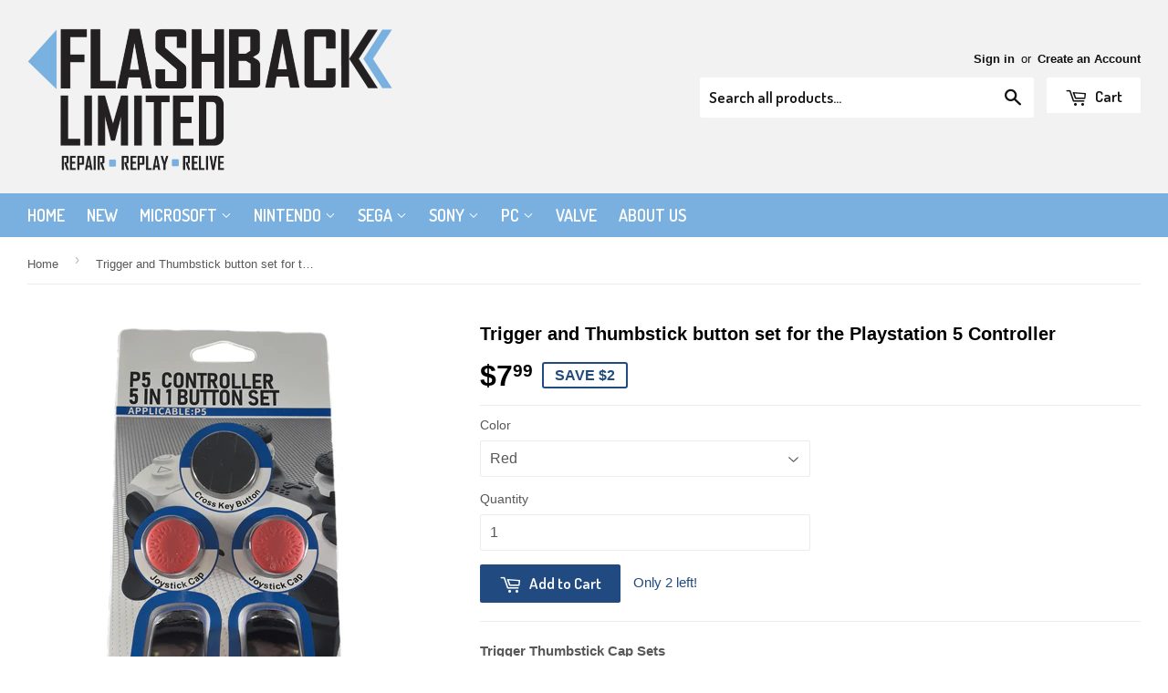

--- FILE ---
content_type: text/css
request_url: https://cdnwidget.judge.me/widget_v3/main.css
body_size: 8052
content:
.jdgm-histogram{padding:0;font-size:80%}.jdgm-histogram .jdgm-star{font-size:13px;line-height:1;padding-right:3px !important}.jdgm-histogram__row{height:14px;cursor:pointer}.jdgm-histogram__row[data-frequency='0']{pointer-events:none}.jdgm-histogram__row:not([data-rating="1"]){margin-bottom:10px}.jdgm-histogram__row[data-rating="1"]{margin-bottom:0}.jdgm-histogram__row[data-rating='1'] .jdgm-histogram__bar-content{opacity:0.2}.jdgm-histogram__row[data-rating='2'] .jdgm-histogram__bar-content{opacity:0.4}.jdgm-histogram__row[data-rating='3'] .jdgm-histogram__bar-content{opacity:0.6}.jdgm-histogram__row[data-rating='4'] .jdgm-histogram__bar-content{opacity:0.8}.jdgm-histogram__row:hover,.jdgm-histogram__row--selected{opacity:0.6}.jdgm-histogram__clear-filter{display:none;margin-top:16px;margin-bottom:0}.jdgm-histogram__star,.jdgm-histogram__bar,.jdgm-histogram__frequency{display:inline-block;vertical-align:middle;line-height:14px}.jdgm-histogram__bar:after{position:absolute;top:0;left:0;width:100%;background:none;content:' '}.jdgm-histogram__percentage{display:none}.jdgm-histogram__bar{margin:0 16px;width:126px;background:rgba(224,224,224,0.5)}.jdgm-histogram__bar,.jdgm-histogram__bar-content{height:100%}.jdgm-histogram__frequency{margin:0;width:24px;text-align:left;color:#7b7b7b}.jdgm-widget-actions-wrapper{text-align:inherit}.jdgm-review-widget--small .jdgm-histogram{margin:0 0 24px 0}.jdgm-review-widget--small .jdgm-histogram .jdgm-histogram__bar{margin:0 16px;width:112px}@media only screen and (min-width: 768px){.jdgm-histogram__bar{margin:0 24px;width:140px}}@media only screen and (max-width: 320px){[data-widget-name]:not([data-widget-name="reviews_tab"]) .jdgm-histogram__row{display:flex;flex-direction:column;height:auto;align-items:center}[data-widget-name]:not([data-widget-name="reviews_tab"]) .jdgm-histogram__star,[data-widget-name]:not([data-widget-name="reviews_tab"]) .jdgm-histogram__bar,[data-widget-name]:not([data-widget-name="reviews_tab"]) .jdgm-histogram__frequency{display:block;width:100%;text-align:center;line-height:1.5}[data-widget-name]:not([data-widget-name="reviews_tab"]) .jdgm-histogram__star{margin-bottom:4px}[data-widget-name]:not([data-widget-name="reviews_tab"]) .jdgm-histogram__bar{margin:4px 0;height:14px;max-width:80%}[data-widget-name]:not([data-widget-name="reviews_tab"]) .jdgm-histogram__frequency{margin-top:4px}}@media only screen and (max-width: 380px){[data-widget-name="reviews_tab"] .jdgm-histogram__row{display:flex;flex-direction:column;height:auto;align-items:center}[data-widget-name="reviews_tab"] .jdgm-histogram__star,[data-widget-name="reviews_tab"] .jdgm-histogram__bar,[data-widget-name="reviews_tab"] .jdgm-histogram__frequency{display:block;width:100%;text-align:center;line-height:1.5}[data-widget-name="reviews_tab"] .jdgm-histogram__star{margin-bottom:4px}[data-widget-name="reviews_tab"] .jdgm-histogram__bar{margin:4px 0;height:14px;max-width:80%}[data-widget-name="reviews_tab"] .jdgm-histogram__frequency{margin-top:4px}}@media only screen and (max-width: 320px){.jdgm-histogram__bar{height:12px;max-width:90%}}.jdgm-rev-widg[data-number-of-reviews="0"] .jdgm-gallery{display:none}.jdgm-gallery{display:inline-block;width:calc(100% + 8px);margin:0 -4px;overflow:hidden}.jdgm-gallery .jdgm-gallery__thumbnail-link{width:calc(100% / 4)}.jdgm-gallery .jdgm-gallery__thumbnail-link:nth-child(n){display:inline-block}.jdgm-gallery .jdgm-gallery__thumbnail-link:nth-child(n) .jdgm-gallery__thumbnail-wrapper:before{content:none}.jdgm-gallery .jdgm-gallery__thumbnail-link:nth-child(8) .jdgm-gallery__thumbnail-wrapper:before{content:"…"}.jdgm-gallery .jdgm-gallery__thumbnail-link:nth-child(8) .jdgm-gallery__thumbnail-wrapper:after{display:none}.jdgm-gallery .jdgm-gallery__thumbnail-link:nth-child(n+9){display:none}.jdgm-gallery__thumbnail-link{float:left;position:relative}.jdgm-gallery__thumbnail-link:before{content:"";display:block;padding-top:100%}.jdgm-gallery__thumbnail-link:hover{cursor:pointer;opacity:0.8}.jdgm-gallery__thumbnail-wrapper{position:absolute;top:0;left:0;bottom:0;right:0;height:100%;line-height:100%}.jdgm-gallery__thumbnail-wrapper:before,.jdgm-gallery__thumbnail-wrapper[data-media-type="video"]:after{position:absolute;bottom:4px;left:4px;font-size:14px}.jdgm-gallery__thumbnail-wrapper:before{top:4px;right:4px;padding:calc(50% - 18px - 8px) 16px;color:#7b7b7b;background-color:white;line-height:18px;text-decoration:underline}.jdgm-gallery__thumbnail-wrapper:hover::before{text-decoration:none}.jdgm-gallery__thumbnail-wrapper[data-media-type="video"]:after{padding:2px 4px;border-top-right-radius:4px;font-family:"JudgemeIcons";content:"\e013";color:white;background-color:rgba(0,0,0,0.7)}.jdgm-gallery__thumbnail-wrapper.jdgm--loading{visibility:hidden}.jdgm-gallery__thumbnail.jdgm-gallery__thumbnail{width:100%;height:100%;object-fit:cover;padding:4px}.jdgm-gallery-data{display:none}.jdgm-review-widget--small .jdgm-gallery,.jdgm-review-widget--medium .jdgm-gallery,.jdgm-revs-tab .jdgm-gallery{width:calc(100% + 8px)}.jdgm-review-widget--medium .jdgm-gallery .jdgm-gallery__thumbnail-link{width:calc(100% / 8)}.jdgm-review-widget--medium .jdgm-gallery .jdgm-gallery__thumbnail-link:nth-child(n){display:inline-block}.jdgm-review-widget--medium .jdgm-gallery .jdgm-gallery__thumbnail-link:nth-child(n) .jdgm-gallery__thumbnail-wrapper:before{content:none}.jdgm-review-widget--medium .jdgm-gallery .jdgm-gallery__thumbnail-link:nth-child(8) .jdgm-gallery__thumbnail-wrapper:before{content:"…"}.jdgm-review-widget--medium .jdgm-gallery .jdgm-gallery__thumbnail-link:nth-child(8) .jdgm-gallery__thumbnail-wrapper:after{display:none}.jdgm-review-widget--medium .jdgm-gallery .jdgm-gallery__thumbnail-link:nth-child(n+9){display:none}.jdgm-review-widget--small .jdgm-gallery .jdgm-gallery__thumbnail-link{width:calc(100% / 4)}.jdgm-review-widget--small .jdgm-gallery .jdgm-gallery__thumbnail-link:nth-child(n){display:inline-block}.jdgm-review-widget--small .jdgm-gallery .jdgm-gallery__thumbnail-link:nth-child(n) .jdgm-gallery__thumbnail-wrapper:before{content:none}.jdgm-review-widget--small .jdgm-gallery .jdgm-gallery__thumbnail-link:nth-child(8) .jdgm-gallery__thumbnail-wrapper:before{content:"…"}.jdgm-review-widget--small .jdgm-gallery .jdgm-gallery__thumbnail-link:nth-child(8) .jdgm-gallery__thumbnail-wrapper:after{display:none}.jdgm-review-widget--small .jdgm-gallery .jdgm-gallery__thumbnail-link:nth-child(n+9){display:none}@media only screen and (min-width: 992px){.jdgm-revs-tab .jdgm-gallery .jdgm-gallery__thumbnail-link{width:calc(100% / 8)}.jdgm-revs-tab .jdgm-gallery .jdgm-gallery__thumbnail-link:nth-child(n){display:inline-block}.jdgm-revs-tab .jdgm-gallery .jdgm-gallery__thumbnail-link:nth-child(n) .jdgm-gallery__thumbnail-wrapper:before{content:none}.jdgm-revs-tab .jdgm-gallery .jdgm-gallery__thumbnail-link:nth-child(8) .jdgm-gallery__thumbnail-wrapper:before{content:"…"}.jdgm-revs-tab .jdgm-gallery .jdgm-gallery__thumbnail-link:nth-child(8) .jdgm-gallery__thumbnail-wrapper:after{display:none}.jdgm-revs-tab .jdgm-gallery .jdgm-gallery__thumbnail-link:nth-child(n+9){display:none}}@media only screen and (min-width: 768px){.jdgm-gallery{width:640px}.jdgm-gallery .jdgm-gallery__thumbnail-link{width:calc(100% / 8)}.jdgm-gallery .jdgm-gallery__thumbnail-link:nth-child(n){display:inline-block}.jdgm-gallery .jdgm-gallery__thumbnail-link:nth-child(n) .jdgm-gallery__thumbnail-wrapper:before{content:none}.jdgm-gallery .jdgm-gallery__thumbnail-link:nth-child(8) .jdgm-gallery__thumbnail-wrapper:before{content:"…"}.jdgm-gallery .jdgm-gallery__thumbnail-link:nth-child(8) .jdgm-gallery__thumbnail-wrapper:after{display:none}.jdgm-gallery .jdgm-gallery__thumbnail-link:nth-child(n+9){display:none}}.jdgm-quest,.jdgm-rev{margin:0;padding:16px 0}.jdgm-rev a,.jdgm-quest a{color:#108474;color:var(--jdgm-primary-color);text-decoration:underline}.jdgm-rev a:not([disabled]):hover,.jdgm-rev a:hover,.jdgm-rev a:active,.jdgm-rev a:visited,.jdgm-quest a:not([disabled]):hover,.jdgm-quest a:hover,.jdgm-quest a:active,.jdgm-quest a:visited{color:var(--jdgm-primary-color)}.jdgm-rev a:hover,.jdgm-quest a:hover{text-decoration:none;opacity:0.8}.jdgm-rev:not(.jdgm--done-setup) .jdgm-rev__pics,.jdgm-rev:not(.jdgm--done-setup) .jdgm-rev__vids,.jdgm-rev:not(.jdgm--done-setup) .jdgm-rev__buyer-badge-wrapper,.jdgm-rev:not(.jdgm--done-setup) .jdgm-rev__reply{display:none}.jdgm-rev__header{margin-bottom:10px}.jdgm-row-rating{margin-bottom:8px}.jdgm-rev__prod-info-wrapper:not(.jdgm-hidden){display:-webkit-box;-webkit-box-orient:vertical;overflow:hidden;word-break:break-word;margin-bottom:8px}.jdgm-rev__variant-label{color:#108474;color:var(--jdgm-primary-color);font-size:16px}.jdgm-rev__prod-variant-wrapper{display:-webkit-box;-webkit-line-clamp:2;line-clamp:2;-webkit-box-orient:vertical;color:#333333;font-size:16px;font-style:normal;font-weight:400;line-height:18px;margin-top:10px;overflow:hidden;text-overflow:ellipsis}.jdgm-row-profile .jdgm-rev__br.jdgm-rev__br{clear:none}.jdgm-row-extra{line-height:1}.jdgm-rev__timestamp,.jdgm-rev__location{opacity:1;color:#7b7b7b;font-size:80%;min-height:10px}.jdgm-rev__timestamp,.jdgm-rev__pinned{float:right}.jdgm-rev__pinned{color:#108474;color:var(--jdgm-primary-color)}.jdgm-rev__pinned:before{display:inline-block;font-family:"JudgemeIcons";font-size:24px;line-height:1;content:"\e024"}.jdgm-rev__timestamp.jdgm-spinner{display:inline-block;vertical-align:middle;width:16px;height:16px}.jdgm-rev__author{color:#108474;color:var(--jdgm-reviewer-name-color)}.jdgm-rev__icon:before{color:#108474;color:var(--jdgm-primary-color)}.jdgm-rev__icon{float:left;position:relative;margin-right:8px;width:36px;height:36px;line-height:36px;text-align:center;background-color:rgba(224,224,224,0.5)}.jdgm-rev__icon:not(.jdgm-rev__avatar):before{font-family:"JudgemeIcons";font-size:24px;line-height:36px;content:"\e007"}.jdgm-rev__icon.jdgm--loading:before{position:absolute;top:20%;left:20%;width:60%;height:60%;border-radius:50%;border-top:2px solid #e4e4e4;border-right:2px solid #e4e4e4;border-bottom:2px solid #e4e4e4;border-left:2px solid #7b7b7b;-webkit-animation:jdgm-spin 0.8s infinite linear;animation:jdgm-spin 0.8s infinite linear;content:'';display:block}.jdgm-rev__icon:empty{display:inline-block}.jdgm-rev__avatar-image{width:100%;height:100%;object-fit:cover}.jdgm-rev__location,.jdgm-rev__location-country-flag-img,.jdgm-rev__verification-badge-img{display:inline-block;vertical-align:middle;line-height:16px;width:auto}.jdgm-rev__location-country-flag-img.jdgm-rev__location-country-flag-img{max-width:16px}.jdgm-rev__location-country-flag-img,.jdgm-rev__buyer-badge-wrapper{margin-left:5px}.jdgm-rev__buyer-badge-wrapper,.jdgm-rev__buyer-badge{display:inline-block;line-height:1}.jdgm-rev__buyer-badge{vertical-align:top;padding:2px 6px;font-size:12px}.jdgm-rev .jdgm-rev__icon.jdgm-rev__icon:after,.jdgm-quest .jdgm-rev__icon.jdgm-rev__icon:after{content:none}.jdgm-rev[data-verified-buyer="true"] .jdgm-rev__icon.jdgm-rev__icon:after{position:absolute;bottom:0;right:0;width:12px;height:12px;color:white;border:none;font-family:"JudgemeIcons";font-size:8px;font-weight:bold;line-height:12px;text-align:center;content:"\e001"}.jdgm-quest .jdgm-rev__icon{margin-top:0}.jdgm-quest .jdgm-rev__header .jdgm-rev__author{display:inline-block;line-height:36px}.jdgm-quest .jdgm-row-rating{margin:0}.jdgm-quest .jdgm-quest__body::before,.jdgm-quest .jdgm-ans__body::before{content:none}.jdgm-quest__answers .jdgm-rev__author{display:block;color:inherit}.jdgm-quest__answers .jdgm-rev__author,.jdgm-rev__reply .jdgm-rev__replier-wrapper{margin-bottom:5px}.jdgm-ans,.jdgm-rev__reply{margin:5px 0;padding:10px 16px;background-color:rgba(16,132,116,0.1);background-color:var(--jdgm-secondary-color)}.jdgm-ans .jdgm-rev__timestamp{float:none}.jdgm-ans__content{margin-bottom:5px}.jdgm-rev__title{display:block;font-size:100%}.jdgm-rev__title,.jdgm-rev__body>p,.jdgm-rev__reply-content>p{margin-bottom:8px}.jdgm-rev__body>p:last-of-type{margin-bottom:0}.jdgm-rev__body-read-more{display:none;cursor:pointer}.jdgm-ans__body.is-truncated .jdgm-rev__body-read-more,.jdgm-rev__body.is-truncated .jdgm-rev__body-read-more{display:inline}.jdgm-rev .jdgm-rev__custom-form{margin:16px 0}.custom-form--horizontal-style .jdgm-rev__cf-ans--graphic-type{display:flex;flex-wrap:wrap;align-items:flex-start;gap:24px}.custom-form--horizontal-style .jdgm-rev__cf-ans--text-type .jdgm-rev__cf-ans{margin-bottom:4px}.custom-form--horizontal-style .jdgm-rev__cf-ans--graphic-type .jdgm-rev__cf-ans{margin-bottom:0px}.custom-form--horizontal-style .jdgm-rev__cf-ans__title{display:unset}.jdgm-rev__cf-ans--type:not(:last-of-type){margin-bottom:16px}.jdgm-rev__cf-ans__title{display:block;color:#108474;color:var(--jdgm-primary-color);font-weight:normal}.jdgm-rev__rating-scale-wrapper,.jdgm-rev__slider-wrapper{position:relative}.jdgm-cf-bars-wrapper,.jdgm-rev__rating-scale-wrapper,.jdgm-rev__slider-wrapper{width:100%}.jdgm-rev__scale-range{display:flex;height:100%}.jdgm-rev__scale-range>.jdgm-cf-bar{flex:1}.jdgm-rev__scale-range,.jdgm-rev__rating-scale-wrapper{height:8px;background-color:rgba(16,132,116,0.1);background-color:var(--jdgm-secondary-color);border-radius:8px;overflow:hidden}.jdgm-cf-bar.jdgm--filled,.jdgm-rev__rating-scale-bar{background-color:#108474;background-color:var(--jdgm-primary-color)}.jdgm-cf-bar.jdgm--filled:first-of-type,.jdgm-rev__rating-scale-bar:first-of-type{border-radius:8px 0 0 8px}.jdgm-rev__rating-scale-bar{position:absolute;left:0;height:8px}.jdgm-rev__slider-wrapper,.jdgm-cf-bars-wrapper{color:#108474;color:var(--jdgm-primary-color);font-size:80%}.jdgm-rev__slider-first,.jdgm-rev__scale-first{float:left}.jdgm-rev__slider-last,.jdgm-rev__scale-last{float:right}.jdgm-rev__slider-range{position:relative;appearance:none;padding:0;width:100%;height:8px;background-color:rgba(16,132,116,0.1);background-color:var(--jdgm-secondary-color);border:none;border-radius:8px;outline:none}.jdgm-rev__slider-range:before{left:0}.jdgm-rev__slider-range:after{right:0}.jdgm-rev__slider-pointer{position:absolute;width:18px;height:18px;background:#108474;background:var(--jdgm-primary-color);border-radius:50%;border:none;content:""}.jdgm-rev__slider-pointer:empty{display:block}.jdgm-rev__cf-ans .jdgm-cf-bars-wrapper,.jdgm-rev__cf-ans .jdgm-rev__slider-wrapper{padding:10px 0 24px 0}.jdgm-rev__cf-ans .jdgm-rev__slider-first,.jdgm-rev__cf-ans .jdgm-rev__slider-last,.jdgm-rev__cf-ans .jdgm-rev__scale-first,.jdgm-rev__cf-ans .jdgm-rev__scale-last{margin-top:8px}.jdgm-rev__cf-ans .jdgm-rev__slider-pointer{top:-5px;margin-left:-8px;box-shadow:0 1px 4px rgba(0,0,0,0.4)}.jdgm-paginate{padding-top:16px}.jdgm-paginate__page{display:inline-block;line-height:1;padding:4px 8px;width:32px;cursor:pointer;vertical-align:middle}.jdgm-paginate__page.jdgm-curt{font-weight:bold;font-size:150%;pointer-events:none}@media only screen and (min-width: 768px){.jdgm-rev__prod-info-wrapper:not(.jdgm-hidden){-webkit-line-clamp:1}.jdgm-rev__custom-form:not(.custom-form--horizontal-style) .jdgm-rev__cf-ans--graphic-type .jdgm-rev__cf-ans{width:320px}.jdgm-rev__custom-form:not(.custom-form--horizontal-style) .jdgm-rev__cf-ans:not(:last-of-type){margin-bottom:16px}.jdgm-rev__custom-form.custom-form--horizontal-style .jdgm-rev__cf-ans--graphic-type .jdgm-rev__cf-ans{width:247px}}@media only screen and (max-width: 767px){.jdgm-rev__prod-info-wrapper:not(.jdgm-hidden){-webkit-line-clamp:2}.jdgm-rev__custom-form.custom-form--horizontal-style .jdgm-rev__cf-ans--graphic-type{justify-content:space-between}.jdgm-rev__custom-form.custom-form--horizontal-style .jdgm-rev__cf-ans--graphic-type .jdgm-rev__cf-ans{margin-bottom:0px;width:46%}}.jdgm-rev__pics,.jdgm-rev__vids{margin-top:16px;white-space:nowrap;overflow:auto}.jdgm-rev__pics:empty,.jdgm-rev__vids:empty{display:none}.jdgm-rev__pic-link{position:relative;display:inline-block;width:96px;height:96px;padding:0;margin-right:8px;border:1px solid transparent;cursor:pointer}.jdgm-rev__pic-link:hover{opacity:0.6}.jdgm-rev__pic-link:last-of-type{margin-right:0}.jdgm-rev__pic-link.jdgm--loading{border-color:#e4e4e4}.jdgm-rev__pic-link.jdgm--loading .jdgm-rev__pic-img{visibility:hidden;height:1px}.jdgm-rev__pic-link.jdgm--loading:after{position:absolute;top:24px;left:24px;width:48px;height:48px;border-radius:50%;border-top:2px solid #e4e4e4;border-right:2px solid #e4e4e4;border-bottom:2px solid #e4e4e4;border-left:2px solid #7b7b7b;-webkit-animation:jdgm-spin 0.8s infinite linear;animation:jdgm-spin 0.8s infinite linear;content:'';display:block}.jdgm-rev__pic-img.jdgm-rev__pic-img{display:block;width:100%;height:100%;object-fit:cover}.jdgm-rev_all-rev-page-picture-separator{display:none}.jdgm-vid-player,.jdgm-yt-video{position:relative;display:inline-block;vertical-align:top}.jdgm-yt-video:not(.done-setup){max-width:220px}.jdgm-vid-player__wrapper,.jdgm-vid-player{min-width:175px;min-height:175px}.jdgm-vid-player__wrapper{position:relative}.jdgm-vid-player__wrapper.jdgm--loading:after{width:40px;height:40px;border-radius:50%;border-top:2px solid #eee;border-right:2px solid #eee;border-bottom:2px solid #eee;border-left:2px solid #ccc;-webkit-animation:jdgm-spin 0.8s infinite linear;animation:jdgm-spin 0.8s infinite linear;position:absolute;display:block;content:" ";width:64px;height:64px;top:calc(50% - 32px);left:calc(50% - 32px)}.jdgm-vid-player__wrapper iframe{border:none}.jdgm-yt-video>img{object-fit:cover}@media only screen and (min-width: 768px){.jdgm-vid-player[data-external-id],.jdgm-yt-video[data-id]{margin-right:10px}}@media only screen and (min-width: 992px){.jdgm-vid-player__wrapper .jdgm-vid-player{min-height:202px}}.jdgm-rev__actions{margin-top:5px}.jdgm-rev__share-btn,.jdgm-rev__thumb-btn{display:inline-block;margin:0;font-family:"JudgemeIcons" !important;font-size:16px;padding:4px 8px;cursor:pointer}.jdgm-rev__share-btn:first-of-type,.jdgm-rev__thumb-btn:first-of-type{margin-left:-8px}.jdgm-rev__actions:after{content:"";display:block;clear:both}.jdgm-rev__social{float:left}.jdgm-rev__votes{float:right}.jdgm-rev__thumb-count{margin-right:12px}.jdgm-rev__thumb-count:last-of-type{margin-right:0}.jdgm-rev__share-fb:before{content:"\e011"}.jdgm-rev__share-fb:hover{color:#3b5998}.jdgm-rev__share-twitter:before{content:"\e012"}.jdgm-rev__share-twitter:hover{color:#1da1f2}.jdgm-rev__share-pinterest:before{content:"\e016"}.jdgm-rev__share-pinterest:hover{color:#e60023}.jdgm-rev__share-linkedin:before{content:"\e015"}.jdgm-rev__share-linkedin:hover{color:#0073b1}.jdgm-rev_thumb-up:before{content:"\e009"}.jdgm-rev_thumb-down:before{content:"\e008"}.jdgm-rev__thumb-count{color:#7b7b7b}.jdgm-rev-widg__paginate-spinner-wrapper,.jdgm-paginate:empty{display:none}.jdgm-paginate,.jdgm-all-reviews-page__load-more-wrapper{padding-top:16px;width:100%;text-align:center}.jdgm-paginate__load-more,.jdgm-paginate__load-more:not([disabled]):hover{background-color:#108474;background-color:var(--jdgm-paginate-color);border-color:#108474;border-color:var(--jdgm-paginate-color)}.jdgm-paginate__page{display:inline-block;padding:4px 8px;width:32px;vertical-align:middle;line-height:1;cursor:pointer;color:#108474;color:var(--jdgm-paginate-color)}.jdgm-paginate__page:hover{opacity:0.6}.jdgm-paginate__page:not([disabled]):hover,.jdgm-paginate__page:hover,.jdgm-paginate__page:active,.jdgm-paginate__page:visited{color:#108474;color:var(--jdgm-paginate-color)}.jdgm-paginate__page.jdgm-curt{color:#7b7b7b;font-weight:bold;font-size:150%;pointer-events:none}.jdgm-paginate{padding-bottom:16px}.jdgm-paginate__first-page,.jdgm-paginate__last-page,.jdgm-paginate__prev-page,.jdgm-paginate__next-page{font-family:"JudgemeIcons" !important;font-weight:bold;font-size:110%;padding:4px}.jdgm-paginate__first-page:before{content:"\e004"}.jdgm-paginate__last-page:before{content:"\e006"}.jdgm-paginate__prev-page:before{content:"\e002"}.jdgm-paginate__next-page:before{content:"\e003"}@media only screen and (min-width: 768px){.jdgm-paginate+.jdgm-collected-link{position:absolute;bottom:4px}}.jdgm-star{font-family:'JudgemeStar' !important}.jdgm-rev-widg.jdgm-rev-widg{display:block}.jdgm-rev-widg{padding:24px 16px;margin:0;border:none}.jdgm-translate-container{display:flex;align-items:flex-start;gap:4px}.jdgm-translate-container .jdgm-translate-icon{display:block;width:21px;height:21px}.jdgm-translate-container .jdgm-translate-icon:before{content:"";display:block;width:21px;height:21px;background-image:url("https://judgeme-public-images.imgix.net/judgeme/widget-assets/translate-icon.svg");background-size:contain;background-repeat:no-repeat}.jdgm-translate-container .jdgm-translate-button{background:none;border:none;color:#108474;text-decoration:underline;cursor:pointer;padding:0;font:inherit}.jdgm-translate-container .jdgm-translate-button.error,.jdgm-translate-container .jdgm-translate-error-message{color:#108474;cursor:default;pointer-events:none;text-decoration:none}.jdgm-rev-widg[data-number-of-reviews="0"] .jdgm-histogram.jdgm-histogram,.jdgm-rev-widg[data-number-of-reviews="0"] .jdgm-row-search,.jdgm-rev-widg[data-number-of-reviews="0"] .jdgm-row-actions,.jdgm-rev-widg[data-number-of-reviews="0"] .jdgm-rev-widg__body,.jdgm-rev-widg[data-number-of-reviews="0"] .jdgm-paginate{display:none}.jdgm-rev-widg .jdgm-star,.jdgm-revs-tab .jdgm-star,.jdgm-all-reviews .jdgm-star,.jdgm-gallery-popup .jdgm-star{color:#108474;color:var(--jdgm-star-color)}.jdgm-rev-widg .jdgm-star:not([disabled]):hover,.jdgm-rev-widg .jdgm-star:focus,.jdgm-revs-tab .jdgm-star:not([disabled]):hover,.jdgm-revs-tab .jdgm-star:focus,.jdgm-all-reviews .jdgm-star:not([disabled]):hover,.jdgm-all-reviews .jdgm-star:focus,.jdgm-gallery-popup .jdgm-star:not([disabled]):hover,.jdgm-gallery-popup .jdgm-star:focus{color:#108474;color:var(--jdgm-star-color)}.jdgm-verified-link-wrapper{display:flex;align-items:center;gap:8px}.jdgm-link,.jdgm-histogram__clear-filter{color:#108474;color:var(--jdgm-primary-color);text-decoration:underline}.jdgm-link:not([disabled]):hover,.jdgm-link:hover,.jdgm-link:active,.jdgm-link:visited,.jdgm-histogram__clear-filter:not([disabled]):hover,.jdgm-histogram__clear-filter:hover,.jdgm-histogram__clear-filter:active,.jdgm-histogram__clear-filter:visited{color:var(--jdgm-primary-color)}.jdgm-link:hover,.jdgm-histogram__clear-filter:hover{text-decoration:none;opacity:0.8}.jdgm-row-media,.jdgm-row-search,.jdgm-subtab,.jdgm-row-actions,.jdgm-quest,.jdgm-rev,.jdgm-paginate{border-top:1px solid rgba(16,132,116,0.1);border-color:var(--jdgm-secondary-color)}.jdgm-rev-widg__body{position:relative}.jdgm-rev-widg__body .jdgm-rev-widg__section-title{margin:0;padding:16px 0;font-weight:700;font-size:20px;border-top:1px solid rgba(16,132,116,0.1)}.jdgm-collected-link{margin-top:16px}.jdgm-rev-widg__header{text-align:center}.jdgm-rev-widg__title{margin-top:0;font-size:150%}.jdgm-rev-widg__summary,.jdgm-histogram,.jdgm-widget-actions-wrapper{margin:0 0 24px 0}.jdgm-rev-widg__title{margin-bottom:12px}.jdgm-rev-widg__summary{margin-bottom:24px}.jdgm-rev-widg__summary .jdgm-star{font-size:16px}.jdgm-custom-forms-avg-responses{display:flex;gap:16px;flex-wrap:wrap;align-items:flex-start;justify-content:center;padding-bottom:32px}.jdgm-custom-forms-avg-responses .jdgm-rev__cf-ans{width:46%}.jdgm-custom-forms-avg-responses .jdgm-rev__cf-ans__title{text-align:left}.jdgm-write-rev-link,.jdgm-ask-question-btn{display:block;width:100%;margin:0 auto;padding:10px 20px;font-size:16px;font-weight:bold;line-height:1;text-decoration:none;cursor:pointer}.jdgm-ask-question-btn.jdgm-ask-question-btn{color:#108474;color:var(--jdgm-primary-color);background-color:white;border:2px solid #108474;border-color:var(--jdgm-primary-color);margin-top:10px;color:#108474;color:var(--jdgm-primary-color);background-color:white;border:2px solid #108474;border-color:var(--jdgm-primary-color)}.jdgm-ask-question-btn.jdgm-ask-question-btn:not([disabled]):hover,.jdgm-ask-question-btn.jdgm-ask-question-btn:focus{color:#108474;color:var(--jdgm-primary-color);background-color:white}.jdgm-ask-question-btn.jdgm-ask-question-btn:hover{opacity:0.6}.jdgm-ask-question-btn.jdgm-ask-question-btn:not([disabled]):hover,.jdgm-ask-question-btn.jdgm-ask-question-btn:focus{color:#108474;color:var(--jdgm-primary-color);background-color:white}.jdgm-ask-question-btn.jdgm-ask-question-btn:hover{opacity:0.6}.jdgm-write-rev-link.jdgm-write-rev-link{color:var(--jdgm-write-review-text-color, #fff);background-color:#108474;background-color:var(--jdgm-write-review-bg-color, var(--jdgm-primary-color));border:2px solid #108474;border-color:var(--jdgm-write-review-bg-color, var(--jdgm-primary-color))}.jdgm-write-rev-link.jdgm-write-rev-link:not([disabled]):hover,.jdgm-write-rev-link.jdgm-write-rev-link:focus{color:white;background-color:#108474;background-color:var(--jdgm-write-review-bg-color, var(--jdgm-primary-color))}.jdgm-write-rev-link.jdgm-write-rev-link:hover{opacity:0.8}.jdgm-row-media{display:flex;flex-direction:column;justify-content:center;text-align:left}.jdgm-gallery-wrapper,.jdgm-medals-wrapper{display:block;padding:24px 0}.jdgm-gallery-title{color:#7b7b7b;margin-bottom:4px}.jdgm-row-search{padding:24px 0}.jdgm-review-search-wrapper{position:relative;margin:0 auto;padding:0 16px;max-width:600px}.jdgm-review-search-wrapper:after{position:absolute;top:50%;transform:translateY(-50%);right:24px;padding:4px;font-size:150%;font-family:"JudgemeIcons";line-height:1;content:"\e022";color:#e4e4e4}.jdgm-row-search .jdgm-review-search:not([type="submit"]){width:100%;border:1px solid #e4e4e4}.jdgm-row-search .jdgm-review-search:not([type="submit"]):focus,.jdgm-row-search .jdgm-review-search:not([type="submit"]):focus-visible{outline:none;border-color:#108474;border-color:var(--jdgm-primary-color)}.jdgm-review-search{padding:8px 40px 8px 16px}.jdgm-review-search-wrapper+.jdgm-keywords{margin-top:12px}.jdgm-chip{display:inline-block;padding:6px 12px;margin:3px 0;border:1px solid var(--jdgm-primary-color);cursor:pointer;font-size:14px}.jdgm-chip:not(.active){color:var(--jdgm-primary-color)}.jdgm-chip:not(.active):hover{opacity:0.8}.jdgm-chip.active{color:white;background-color:var(--jdgm-primary-color)}.jdgm-chip.loading{pointer-events:none}.jdgm-chip+.jdgm-chip{margin-left:6px}.jdgm-rev-widg__body--empty{padding:24px 10px;text-align:center;border-top:1px solid rgba(16,132,116,0.1);border-color:var(--jdgm-secondary-color)}.jdgm-subtab{padding:10px 0;border-bottom:none}.jdgm-subtab__name{display:inline-block;padding:8px 16px;cursor:pointer;color:#108474;color:var(--jdgm-primary-color);text-decoration:underline}.jdgm-subtab__name:not([disabled]):hover,.jdgm-subtab__name:hover,.jdgm-subtab__name:active,.jdgm-subtab__name:visited{color:var(--jdgm-primary-color)}.jdgm-subtab__name:hover{text-decoration:none;opacity:0.8}.jdgm-subtab__name.jdgm--active{pointer-events:none;text-decoration:none;background-color:rgba(16,132,116,0.1);background-color:var(--jdgm-secondary-color)}.jdgm-row-actions{padding:8px 0;position:relative;display:flex;flex-direction:column}.jdgm-sort-dropdown-wrapper{float:none;position:relative;display:inline-flex;align-items:center}.jdgm-sort-dropdown-wrapper .jdgm-sort-dropdown,.jdgm-sort-dropdown-wrapper .jdgm-sort-dropdown-arrow{color:#108474;color:var(--jdgm-primary-color)}.jdgm-sort-dropdown-wrapper:hover .jdgm-sort-dropdown,.jdgm-sort-dropdown-wrapper:hover .jdgm-sort-dropdown-arrow{opacity:0.8}.jdgm-sort-dropdown{padding:10px 20px 10px 0;font-size:14px;appearance:none;background:transparent;border:none;cursor:pointer;position:relative;z-index:1}.jdgm-sort-dropdown-arrow{position:absolute;right:2px;border:none;transform:rotate(90deg)}.jdgm-sort-dropdown-arrow:before{font-family:"JudgemeIcons";font-size:18px;content:"\e003"}.jdgm-custom-forms-filters__button{position:absolute;right:0;top:8px;padding-left:46px;line-height:19px}.jdgm-custom-forms-filters__button:before{position:absolute;top:46%;transform:translateY(-50%);left:16px;font-family:"JudgemeIcons";font-size:20px;content:"\e025"}.jdgm-custom-forms-filters{padding:16px 0}.jdgm-custom-forms-filters .jdgm-rev__cf-ans__title{padding-bottom:8px}.jdgm-custom-forms-filters .jdgm-rev__cf-ans:not(:last-of-type){padding-bottom:24px}.jdgm-review-widget--small .jdgm-rev-widg,.jdgm-review-widget--medium .jdgm-rev-widg{padding:16px 0}.jdgm-review-widget--medium .jdgm-write-rev-link,.jdgm-review-widget--medium .jdgm-ask-question-btn{display:inline-block;margin:0 5px;max-width:40%}.jdgm-review-widget--medium .jdgm-medals-wrapper{border-top:1px solid rgba(16,132,116,0.1);border-color:var(--jdgm-secondary-color)}@media only screen and (min-width: 768px) and (max-width: 991px){.jdgm-write-rev-link,.jdgm-ask-question-btn{display:inline-block;margin:0 5px}}@media only screen and (min-width: 768px){.jdgm-widget:not(.jdgm-review-widget--small,.jdgm-review-widget--medium) .jdgm-write-rev-link,.jdgm-widget:not(.jdgm-review-widget--small,.jdgm-review-widget--medium) .jdgm-ask-question-btn{width:100%;max-width:240px}.jdgm-custom-forms-avg-responses .jdgm-rev__cf-ans{width:23%}}@media only screen and (max-width: 991px){.jdgm-gallery-wrapper+.jdgm-medals-wrapper{border-top:1px solid rgba(16,132,116,0.1);border-color:var(--jdgm-secondary-color)}}@media only screen and (min-width: 992px){.jdgm-widget:not(.jdgm-review-widget--small,.jdgm-review-widget--medium) .jdgm-rev-widg[data-number-of-reviews="0"] .jdgm-widget-actions-wrapper{padding:10px 0;border-left:1px solid rgba(16,132,116,0.1);border-color:var(--jdgm-secondary-color)}.jdgm-widget:not(.jdgm-review-widget--small,.jdgm-review-widget--medium) .jdgm-rev-widg__title{margin-bottom:24px}.jdgm-widget:not(.jdgm-review-widget--small,.jdgm-review-widget--medium) .jdgm-row-stars{padding-bottom:24px;display:flex;align-items:stretch;justify-content:center}.jdgm-widget:not(.jdgm-review-widget--small,.jdgm-review-widget--medium) .jdgm-row-stars>div{display:flex;flex-direction:column;align-items:center;justify-content:center}.jdgm-widget:not(.jdgm-review-widget--small,.jdgm-review-widget--medium) .jdgm-rev-widg__summary,.jdgm-widget:not(.jdgm-review-widget--small,.jdgm-review-widget--medium) .jdgm-histogram,.jdgm-widget:not(.jdgm-review-widget--small,.jdgm-review-widget--medium) .jdgm-widget-actions-wrapper{display:inline-block;margin-bottom:0}.jdgm-widget:not(.jdgm-review-widget--small,.jdgm-review-widget--medium) .jdgm-rev-widg__summary{width:30%}.jdgm-widget:not(.jdgm-review-widget--small,.jdgm-review-widget--medium) .jdgm-rev-widg__summary-inner{display:inline-block;text-align:left}.jdgm-widget:not(.jdgm-review-widget--small,.jdgm-review-widget--medium) .jdgm-row-stars--only-summary .jdgm-rev-widg__summary-inner{text-align:center}.jdgm-widget:not(.jdgm-review-widget--small,.jdgm-review-widget--medium) :not(.jdgm-histogram-wrapper)>.jdgm-histogram{width:40%}.jdgm-widget:not(.jdgm-review-widget--small,.jdgm-review-widget--medium) .jdgm-rev-widg__summary+.jdgm-histogram,.jdgm-widget:not(.jdgm-review-widget--small,.jdgm-review-widget--medium) .jdgm-rev-widg__summary+.jdgm-widget-actions-wrapper,.jdgm-widget:not(.jdgm-review-widget--small,.jdgm-review-widget--medium) .jdgm-histogram+.jdgm-widget-actions-wrapper{border-left:1px solid rgba(16,132,116,0.1);border-color:var(--jdgm-secondary-color)}.jdgm-widget:not(.jdgm-review-widget--small,.jdgm-review-widget--medium) :not(.jdgm-revs-tab__content-header)>.jdgm-widget-actions-wrapper{width:30%}.jdgm-widget:not(.jdgm-review-widget--small,.jdgm-review-widget--medium) .jdgm-row-media{flex-direction:row}.jdgm-widget:not(.jdgm-review-widget--small,.jdgm-review-widget--medium) .jdgm-gallery-wrapper,.jdgm-widget:not(.jdgm-review-widget--small,.jdgm-review-widget--medium) .jdgm-medals-wrapper{display:inline-block;vertical-align:middle}.jdgm-widget:not(.jdgm-review-widget--small,.jdgm-review-widget--medium) .jdgm-gallery-wrapper{padding-right:24px}.jdgm-widget:not(.jdgm-review-widget--small,.jdgm-review-widget--medium) .jdgm-medals-wrapper{padding-left:32px}.jdgm-widget:not(.jdgm-review-widget--small,.jdgm-review-widget--medium) .jdgm-gallery-wrapper+.jdgm-medals-wrapper{border-top:none;border-left:1px solid rgba(16,132,116,0.1);border-color:var(--jdgm-secondary-color);text-align:left}}.jdgm-widget .jdgm-verified-checkmark{width:17px;height:17px}.jdgm-revs-tab-btn{position:fixed;display:inline-block;width:auto;cursor:pointer;border-radius:0;white-space:nowrap}.jdgm-revs-tab-btn:hover{opacity:0.8}.jdgm-revs-tab-btn[position="bottom"]{bottom:0}.jdgm-revs-tab-btn[position="left"]{left:0}.jdgm-revs-tab-btn[position="right"]{right:0}.jdgm-revs-tab-btn[position="none"]{display:none}.jdgm-revs-tab-btn[data-style="text"][position="bottom"]{left:50%;transform:translateX(-50%)}.jdgm-revs-tab-btn[data-style="text"][position="left"]{top:50%;-webkit-transform-origin:0 50%;-ms-transform-origin:0 50%;transform-origin:0 50%;-webkit-transform:rotate(-90deg) translate(-50%, 50%);-ms-transform:rotate(-90deg) translate(-50%, 50%);transform:rotate(-90deg) translate(-50%, 50%)}.jdgm-revs-tab-btn[data-style="text"][position="right"]{top:50%;-webkit-transform-origin:100%;-ms-transform-origin:100%;transform-origin:100%;-webkit-transform:rotate(90deg) translate(50%, 50%);-ms-transform:rotate(90deg) translate(50%, 50%);transform:rotate(90deg) translate(50%, 50%)}.jdgm-revs-tab-btn[data-style="stars"]{display:flex}.jdgm-revs-tab-btn[data-style="stars"] .jdgm-favicon,.jdgm-revs-tab-btn[data-style="stars"] .jdgm-rating,.jdgm-revs-tab-btn[data-style="stars"] .jdgm-star{display:inline-block;width:24px}.jdgm-revs-tab-btn[data-style="stars"] .jdgm-favicon,.jdgm-revs-tab-btn[data-style="stars"] .jdgm-favicon>span{display:flex;justify-content:center}.jdgm-revs-tab-btn[data-style="stars"] .jdgm-rating{line-height:1;font-weight:bold}.jdgm-revs-tab-btn[data-style="stars"][position="bottom"]{align-items:center;padding:8px 16px;left:calc(50% - 100px);box-shadow:4px 0px 20px rgba(0,0,0,0.15);border-radius:10px 10px 0px 0px}.jdgm-revs-tab-btn[data-style="stars"][position="bottom"] .jdgm-stars{display:inline-block}.jdgm-revs-tab-btn[data-style="stars"][position="bottom"] .jdgm-favicon+.jdgm-stars,.jdgm-revs-tab-btn[data-style="stars"][position="bottom"] .jdgm-stars+.jdgm-rating{margin-left:8px}.jdgm-revs-tab-btn[data-style="stars"][position="left"]{box-shadow:4px 0px 20px rgba(0,0,0,0.15);border-radius:0px 10px 10px 0px}.jdgm-revs-tab-btn[data-style="stars"][position="right"]{box-shadow:0px 4px 20px rgba(0,0,0,0.15);border-radius:10px 0px 0px 10px}.jdgm-revs-tab-btn[data-style="stars"][position="left"],.jdgm-revs-tab-btn[data-style="stars"][position="right"]{flex-direction:column;top:calc(50% - 100px);padding:16px 8px;text-align:center}.jdgm-revs-tab-btn[data-style="stars"][position="left"] .jdgm-favicon+.jdgm-stars,.jdgm-revs-tab-btn[data-style="stars"][position="left"] .jdgm-stars+.jdgm-rating,.jdgm-revs-tab-btn[data-style="stars"][position="right"] .jdgm-favicon+.jdgm-stars,.jdgm-revs-tab-btn[data-style="stars"][position="right"] .jdgm-stars+.jdgm-rating{margin-top:8px}.jdgm-revs-tab-btn[data-style="stars"][position="left"] .jdgm-star,.jdgm-revs-tab-btn[data-style="stars"][position="right"] .jdgm-star{display:block !important;padding:0 !important}.jdgm-widget .jdgm-favicon[data-url="/verified-checkmark.svg"]>img{width:17px;height:17px}.jdgm-revs-tab{position:relative;z-index:1041}.jdgm-revs-tab.jdgm-revs-tab{display:none}.jdgm-revs-tab .jdgm-branding-footer{color:white}.jdgm-revs-tab .jdgm-branding-footer:hover,.jdgm-revs-tab .jdgm-branding-footer:focus{color:white}.jdgm-revs-tab .jdgm-branding-footer:hover{opacity:0.6}.jdgm-revs-tab__wrapper{position:fixed;top:0;right:0;left:0;bottom:0;z-index:99999999}.jdgm-revs-tab__wrapper.jdgm-revs-tab__wrapper{display:none}.jdgm-revs-tab__wrapper.jdgm-show{display:block}.jdgm-mask{width:100%;height:100%;background-color:black;opacity:0.8}.jdgm-revs-tab__main,.jdgm-revs-tab__header{background:white}.jdgm-revs-tab__main,.jdgm-revs-tab__title{color:#333333}.jdgm-revs-tab__main{position:absolute;-webkit-transform:translateX(-50%);-ms-transform:translateX(-50%);transform:translateX(-50%);top:10%;left:50%;height:80%;width:90%;max-width:640px}.jdgm-revs-tab__header{height:100px;padding:16px 24px;text-align:center;box-shadow:0px 1px 30px rgba(0,0,0,0.1)}.jdgm-close-ico{position:absolute;right:0;top:-32px;width:24px;height:24px}.jdgm-close-ico:hover{opacity:0.6}.jdgm-close-ico:before{-webkit-transform:rotate(45deg);-ms-transform:rotate(45deg);transform:rotate(45deg)}.jdgm-close-ico:after{-webkit-transform:rotate(-45deg);-ms-transform:rotate(-45deg);transform:rotate(-45deg)}.jdgm-close-ico:before,.jdgm-close-ico:after{position:absolute;content:"";height:100%;width:2px;background-color:white}.jdgm-revs-tab__title{margin-bottom:0;overflow:hidden;font-size:120%}.jdgm-revs-tab__content{height:calc(100% - 100px);padding:24px;overflow:auto}.jdgm-revs-tab__content .jdgm-form__fieldset-actions{display:flex;flex-direction:column-reverse}.jdgm-revs-tab__content .jdgm-form__fieldset-actions .jdgm-btn{display:block}.jdgm-revs-tab__content .jdgm-form__fieldset-actions .jdgm-cancel-question,.jdgm-revs-tab__content .jdgm-form__fieldset-actions .jdgm-cancel-rev{margin-top:10px}.jdgm-revs-tab__content-header{text-align:center}.jdgm-revs-tab__branding{text-align:center;line-height:2}.jdgm-histogram-wrapper{margin-bottom:24px}.jdgm-histogram-wrapper .jdgm-histogram{margin:0}.jdgm-histogram-wrapper .jdgm-histogram__bar{margin:0 16px;width:128px}.jdgm-revs-tab__content-header .jdgm-row-media{padding:24px 0}.jdgm-revs-tab__content-header .jdgm-review-search-wrapper{padding:0}.jdgm-revs-tab__content-header .jdgm-review-search-wrapper:after{right:8px}.jdgm-widget.jdgm-revs-tab .jdgm-revs-tab__header a.jdgm-revs-tab__url,.jdgm-widget.jdgm-revs-tab .jdgm-revs-tab__header a.jdgm-revs-tab__url:hover span{text-decoration:none}.jdgm-widget.jdgm-revs-tab .jdgm-revs-tab__header a.jdgm-revs-tab__url span{text-decoration:underline}.jdgm-widget.jdgm-revs-tab .jdgm-revs-tab__content-header .jdgm-row-stars{display:block}.jdgm-widget.jdgm-revs-tab .jdgm-revs-tab__content-header .jdgm-row-media{flex-direction:column}.jdgm-widget.jdgm-revs-tab .jdgm-revs-tab__content-header .jdgm-gallery-wrapper,.jdgm-widget.jdgm-revs-tab .jdgm-revs-tab__content-header .jdgm-medals-wrapper{display:block;padding:0;text-align:center;border-top:none}.jdgm-widget.jdgm-revs-tab .jdgm-revs-tab__content-header .jdgm-gallery-wrapper+.jdgm-medals-wrapper{margin-top:24px;padding:24px 0 0 0;border-top:1px solid var(--jdgm-secondary-color);border-left:none}.jdgm-widget.jdgm-revs-tab .jdgm-revs-tab__content-header .jdgm-medals__container{overflow:auto;white-space:nowrap;margin-bottom:0;height:128px}@media only screen and (min-width: 768px){.jdgm-histogram-wrapper .jdgm-histogram__bar{margin:0 24px;width:192px}.jdgm-revs-tab__content .jdgm-form__fieldset-actions{display:block}.jdgm-revs-tab__content .jdgm-form__fieldset-actions .jdgm-btn{margin-top:0;display:inline-block}}@media only screen and (max-width: 320px){.jdgm-histogram-wrapper .jdgm-histogram__bar{margin:0 10px;width:96px}}.jdgm-all-reviews-page__title,.jdgm-all-reviews__header{text-align:center}.jdgm-all-reviews-page__title{margin-top:0;margin-bottom:12px;font-size:150%}.jdgm-all-reviews-page__wrapper{margin:0 auto;max-width:90%}.jdgm-all-reviews-widget>.jdgm-spinner{margin:24px auto}.jdgm-all-reviews__summary-text--verified{display:flex;align-items:center;gap:8px;justify-content:center}@media only screen and (min-width: 992px){.jdgm-all-reviews__summary-text--verified{justify-content:flex-start}}@media only screen and (min-width: 992px){.jdgm-all-reviews-page__title{margin-bottom:24px}.jdgm-all-reviews-page__wrapper{max-width:80%}}


--- FILE ---
content_type: application/javascript
request_url: https://ecommplugins-trustboxsettings.trustpilot.com/flashback-limited.myshopify.com.js?settings=1597973336629&shop=flashback-limited.myshopify.com
body_size: 259
content:
const trustpilot_trustbox_settings = {"trustboxes":[],"activeTrustbox":0,"pageUrls":{"landing":"https://flashback-limited.myshopify.com","category":"https://flashback-limited.myshopify.com/collections/frontpage","product":"https://flashback-limited.myshopify.com/products/1000mbps-usb3-0-adapter-to-rj45-lan-for-nintendo-switch"}};
dispatchEvent(new CustomEvent('trustpilotTrustboxSettingsLoaded'));